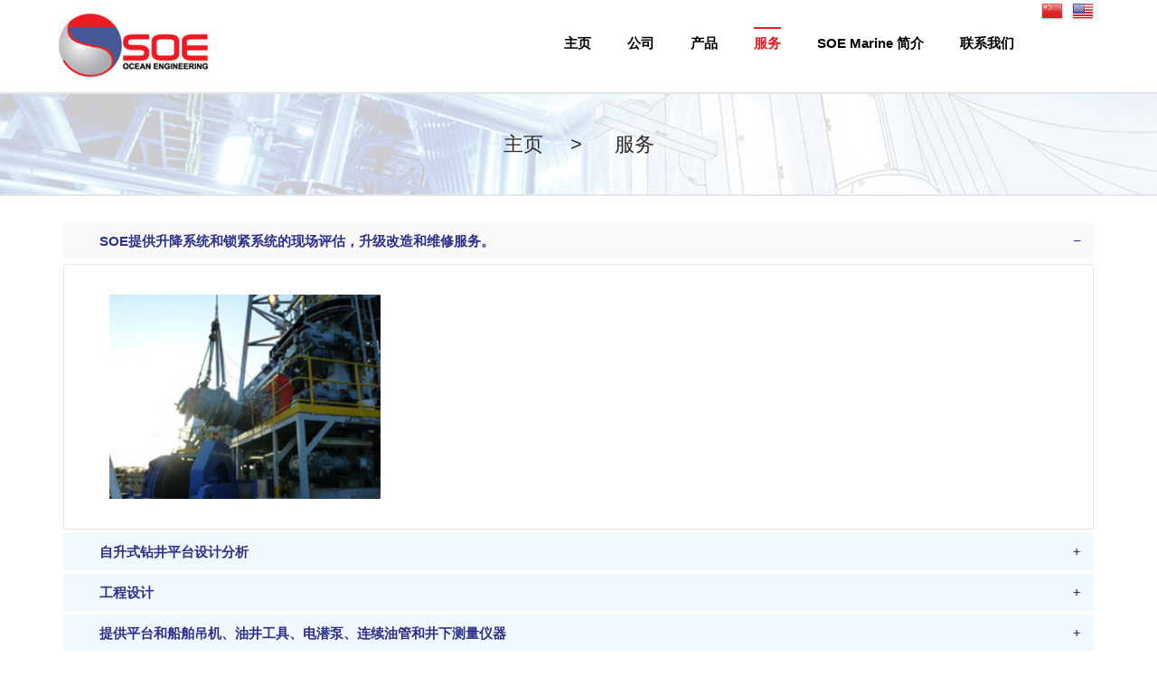

--- FILE ---
content_type: text/html
request_url: http://soe.com.sg/cn/service.html
body_size: 12284
content:
<!DOCTYPE html>
<html lang="en"><head>
<meta http-equiv="content-type" content="text/html; charset=UTF-8">
    <meta charset="utf-8">
    <meta http-equiv="X-UA-Compatible" content="IE=edge">
    <meta name="viewport" content="width=device-width, initial-scale=1">
    <meta name="description" content="">
    <meta name="author" content="">
    <link rel="icon" href="favicon.ico">

    <title>SOE Ocean Engineering</title>

    <!-- Bootstrap core CSS -->
    <link href="css/bootstrap.css" rel="stylesheet">
    <!-- Bootstrap theme -->
    <link href="css/bootstrap-theme.css" rel="stylesheet">

    <!-- Custom styles for this template -->
    <link href="css/theme.css" rel="stylesheet">

    <!-- Just for debugging purposes. Don't actually copy these 2 lines! -->
    <!--[if lt IE 9]><script src="../../assets/js/ie8-responsive-file-warning.js"></script><![endif]-->
    <script src="js/ie-emulation-modes-warning.js"></script>

    <!-- HTML5 shim and Respond.js for IE8 support of HTML5 elements and media queries -->
    <!--[if lt IE 9]>
      <script src="https://oss.maxcdn.com/html5shiv/3.7.2/html5shiv.min.js"></script>
      <script src="https://oss.maxcdn.com/respond/1.4.2/respond.min.js"></script>
    <![endif]-->
    
    <!-- Accordion styles -->
	<link rel="stylesheet" href="css/smk-accordion.css" />

	<script type="text/javascript" src="http://code.jquery.com/jquery-1.10.1.min.js"></script>
	<script type="text/javascript" src="http://code.jquery.com/jquery-migrate-1.2.1.min.js"></script>

  </head>
  
  <body>

    <!-- Fixed navbar -->
    <nav class="navbar navbar-inverse navbar-fixed-top" role="navigation">
      <div class="container">
        <div class="navbar-header">
          <button type="button" class="navbar-toggle collapsed" data-toggle="collapse" data-target="#navbar" aria-expanded="false" aria-controls="navbar">
            <span class="sr-only">Toggle navigation</span>
            <span class="icon-bar"></span>
            <span class="icon-bar"></span>
            <span class="icon-bar"></span>
          </button>
          <a class="navbar-brand" href="#"><img src="images/h_logo01.jpg"></a>
        </div>
                <div id="langicon"><div class="flag"><a href="index.html"><img src="images/cn.png"></a></div><div class="flag"><a href="../index.html"><img src="images/us.png"></a></div></div>

        <div id="navbar" class="navbar-collapse collapse">
          <ul class="nav navbar-nav">
            <li><a href="index.html">主页</a></li>
            <li><a href="company-introduction.html">公司</a></li>
            <li><a href="products-rjs.html">产品</a></li>
            <li class="active"><a href="service.html">服务</a></li>
            <li><a href="soe-me.html">SOE Marine 简介</a></li>
            <li><a href="contact-us.html">联系我们</a></li>     
            
          </ul>
        </div><!--/.nav-collapse -->
      </div>    
    <div class="line03 top01"></div>
    </nav>
    
   
<div class="clear"></div>  
<div id="bgtop01"><h3>主页&nbsp;&nbsp;&nbsp;&nbsp;&nbsp;>&nbsp;&nbsp;&nbsp;&nbsp;&nbsp;&nbsp;服务</h3></div>   
<div class="line03">&nbsp;</div> 

     <div class="container">
     <div class="marg3003">
     
     
     
     <div class="accordion_example1">
		
			<!-- Section 1 -->
			<div class="accordion_in  acc_active">
				<div class="acc_head">SOE提供升降系统和锁紧系统的现场评估，升级改造和维修服务。</div>
				<div class="acc_content">
					<img class="img01" src="images/s_01.jpg">
				</div>
			</div>

			<!-- Section 2 -->
			<div class="accordion_in">
				<div class="acc_head">自升式钻井平台设计分析</div>
				<div class="acc_content">
					<div class="row">
                       <div class="col-md-6">
                       <ul>
                       <li>站立状态性能分析</li>
                       <li>现场评估</li>
                       <li>插桩深度预测</li>
                       <li>稳性分析</li>
                       <li>拖航分析</li>
                       <li>悬臂梁荷载及滑移图</li>
                       <li>悬臂梁抓手分析</li>
                       <li>桩靴/桩腿连接分析</li>
                       <li>下导向板/防磨板与桩腿相互作用分析</li>
                       <li>疲劳分析与FEA应力集中系数分析</li>
                       <li>船体撞击分析</li>
                       <li>刺穿分析</li>
                       <li>齿条相位差与支撑管轴压力关系分析</li>
                       <li>自升式平台-波浪-泥土耦台分析</li>
                       <li>自升式平台升级与维修</li>
                       <li>固桩架分析与设计</li>


                       </ul>
                     
                       </div>
                       
                       <div class="col-md-6">
                       
                          <div class="col-md-4">
                          <img src="images/s_02.jpg">
                          <p class="sf">平台波浪泥土的相互作用</p>
                          </div>
                          <div class="col-md-4">
                          <img src="images/s_03.jpg">
                          <p class="sf">平台安装穿刺</p>
                          </div>
                          <div class="col-md-4">
                          <img src="images/s_04.jpg">
                          <p class="sf">平台底部载荷影响</p>
                          </div>
                          
                          <div class="clear">&nbsp;</div>
                           <div class="col-md-12 text-center">
                           <img src="images/s_05.jpg">
                          <p class="sf">齿条相位差</p>
                          </div>
                          
                          
                          
                       </div>






                    </div>
				</div>
			</div>

			<!-- Section 3 -->
			<div class="accordion_in">
				<div class="acc_head">工程设计</div>
				<div class="acc_content">
					<div class="row">
                         <div class="col-md-6">
                         <p>通过深层次的研发，SOE将给我们的客户提供高性能、低成本的优化工程设计，包括钢结构、海工设备和工程图纸。</p>
                         <ul>
                         <li>三维模型</li>
                         <li>有限元分析</li>
                         <li>技术评估</li>
                         <li>船级社审核</li>
                         </ul>


                         </div>
                         <div class="col-md-6 text-center">
                              <div class="col-md-8">
                              <img src="images/s_06.jpg">
                              <p class="sf">有限元分析</p>
                              </div>
                              <div class="col-md-4">
                              <img src="images/s_07.jpg">
                              <p class="sf">工程图纸</p>
                              </div>
                         </div>
                    </div>
				</div>
			</div>
            
            <!-- Section 4 -->
			<div class="accordion_in">
				<div class="acc_head">提供平台和船舶吊机、油井工具、电潜泵、连续油管和井下测量仪器</div>
				<div class="acc_content">
					<p>SOE广泛的全球资源为客户提供优质产品与服务。</p>
				</div>
			</div>

		</div>
		<!-- Accordion end -->
    
    
    
    
    
    
    
    
    
    
    
    
    
    
     </div>
     <!--End Margin--> 
     </div>
     <!--End Container--> 


    




    



<div id="bg03">
     <div class="container">
     
     <div class="marg5003">
     
      <div class="row">
        <div class="col-md-3">
          <h2>公司</h2>
          <p><strong>SOE新海海洋工程有限公司</strong></p>
          <p>SOE新海海洋工程有限公司是一家总部设在新加坡的海洋工程公司。公司是由一组在海洋油气开发、工程设计研发和现场工作超过20年丰富经验的专家所创立。</p>
        </div>
        
        <div class="col-md-3">
          <h2>联系方式</h2>
          <p><strong>SOE Ocean Engineering<br/> Pte Ltd (SOE Head Office)</strong></p>
          <p class="add"><span class="add">地址:</span>3 Soon Lee St #06-21/22,
Pioneer Junction, 
Singapore 627606</span></p>
<p class="num">

电话: <a href="6862 3885">(65) 6862 3885</a><br/>
传真: <a href="6862 3665">(65) 6862 3665</a><br/>
电子邮件: info@soe.com.sg
</p>

        </div>
        
          <div class="col-md-3 boxbelow">
          <h2>产品</h2>
          <p><a href="products-rjs.html">升降系统</a></p>
          <p><a href="products-rls.html">锁紧系统</a></p>
          <p><a href="products-lrm.html">桩腿齿条材料</a></p>
          <p><a href="products-cs.html">控制系统</a></p>
          <p><a href="products-dm.html">甲板机械</a></p>
        </div>
        
        <div class="col-md-3">
          <h2>联系我们</h2>
           <form id="contactForm2" action="sendcontact2.php" enctype="multipart/form-data" method="post">
                            <input  value="" placeholder="* 姓名" type="text" name="name2" id="name2"/>
                            <input  value="" type="text" id="email2" name="email2" placeholder="* 电子邮件">
                            <input  value="" placeholder="  主题" type="text" name="subject2" id="subject2"/>
                            <textarea value="" placeholder="* 正文" name="msg2" rows="4" id="msg2"></textarea>
                           <p>请填写正确验证码</p>
                               <img src="captcha_image.php" />
                                       <input type="text" name="captcha_input2" size="12" class="captcinput">
                           <div class="center"><input id="submit" type="submit" name="submit" value="Send Message"></div>
                         <br/>
                            <div class="cleaner"></div>
                             <div id="fname2"  class="alert alert-error error">
                            姓名不能留空
                            </div>
                            <div id="fmail2" class="alert alert-error  error">
                            请提供有效电子邮件
                            </div>
                        
            </form>  
                     
                        
                        
                        
        </div>
        </div>
         <!--End Row-->
         
         
     </div>
     </div>
   <!--End Container-->
</div>
<!--End BG02-->








   <footer>
   <div class="container">
   <div class="text-center">
   <p><a href="index.html">主页</a>&nbsp;&nbsp;&nbsp;&nbsp;&nbsp;&nbsp;&nbsp;&nbsp;<a href="company-introduction.html">公司</a>&nbsp;&nbsp;&nbsp;&nbsp;&nbsp;&nbsp;&nbsp;&nbsp;<a href="products-rjs.html">产品</a>&nbsp;&nbsp;&nbsp;&nbsp;&nbsp;&nbsp;&nbsp;&nbsp;<a href="service.html">服务</a>&nbsp;&nbsp;&nbsp;&nbsp;&nbsp;&nbsp;&nbsp;&nbsp;<a href="soe-me.html">SOE Marine 简介</a>&nbsp;&nbsp;&nbsp;&nbsp;&nbsp;&nbsp;&nbsp;&nbsp;<a href="contact-us.html">联系我们</a></p>
   </div>
   <div class="copyright">
   Copyright © 2014 SOE Ocean Engineering Pte Ltd 
   </div>
   
   
   
   </div>
   <!-- End Container-->
   </footer>
   <!-- End Footer-->








    <!-- Bootstrap core JavaScript
    ================================================== -->
    <!-- Placed at the end of the document so the pages load faster -->
   <script src="js/jquery.js"></script>
    <script src="js/bootstrap.js"></script>
    <script src="js/docs.js"></script>
    <!-- IE10 viewport hack for Surface/desktop Windows 8 bug -->
    <script src="js/ie10-viewport-bug-workaround.js"></script>
    
    
    
    <script type="text/javascript" src="js/smk-accordion.js"></script>
	<script type="text/javascript">
		jQuery(document).ready(function($){

			$(".accordion_example1").smk_Accordion();

			
			
		});
	</script>
    
    
    
    
    <script type="text/javascript" src="js/contact_validate2.js"></script>
    
    
  


--- FILE ---
content_type: text/css
request_url: http://soe.com.sg/cn/css/bootstrap-theme.css
body_size: 3321
content:
/*!
 * Bootstrap v3.3.1 (http://getbootstrap.com)
 * Copyright 2011-2014 Twitter, Inc.
 * Licensed under MIT (https://github.com/twbs/bootstrap/blob/master/LICENSE)
 */
 .navbar-inverse{
	 background: #FFFFFF;
 }
 
.navbar-inverse .navbar-nav > .active > a, .navbar-inverse .navbar-nav > .active > a:hover, .navbar-inverse .navbar-nav > .active > a:focus{
	color: #ed1b24;
	background: #FFFFFF;
	border-top: 2px solid #ed1b24;
	
}

.navbar-nav > li a{
	border-top: 2px solid #FFF;
	color: #F00;
	padding: 6px 0;
}

.navbar-nav > li {
	margin: 0 20px;
	font-size: 15px;
}



.navbar-inverse .navbar-nav > li > a {
    color: #000000;
}


.navbar-inverse .navbar-nav > li > a:hover, .navbar-inverse .navbar-nav >li > a:focus{
	color: #ed1b24;
	border-top: 2px solid #ed1b24;
}

.navbar-inverse .navbar-toggle {
    background: #333;
	border: 1px solid #666;
}

.navbar-inverse .navbar-collapse, .navbar-inverse .navbar-form {
    border:none;
}
.navbar-brand{
	width: 190px;
	height: auto;
	padding: 5px 0;
}

.navbar-brand img {
	width: 190px;
	height: auto;
}


#mycarousel01 .carousel-caption{
	color: white;
	background: #2c3189;
	width:12%;
	line-height: 30px;
	height: 10px;
	cursor: pointer;

}



#mycarousel01 .cc01{
	top: 65%;
	left: 12%;
}




#mycarousel01 .carousel-caption p{
	position: relative;
	top: -5px;
	font-size: 25px;
	}
	
#mycarousel01 .carousel-caption a{
	color: #FFF;
}

	
#myCarousel ul {
	list-style-type: none;
}




#tabmenu ul
{
margin: 0;
padding: 0;
}

#tabmenu ul li { display: inline;
float: left;
margin-left: 2px;
margin-bottom:1px;
	
}

#tabmenu ul li a
{
text-decoration: none;
padding: .2em 1em;
color: #000000;
font-size: 15px;
font-weight: bold;
border-color: #5d5d5d;
  border-style: solid;
  border-width: 1px 1px 0 1px; }

#tabmenu ul li a:hover
{
color: #2c3189;
border-color: #2c3189;
  border-style: solid;
  font-weight: bold;
  border-width: 1px 1px 0 1px;
}
	

#tabmenu ul li a.active
{
color: #2c3189;
  font-weight: bold;
  border-style: solid;
  border-width: 1px 1px 0 1px;
}
	

@media (min-width:1200px){
/*.dropdown:hover .dropdown-menu {
        display: block;
}*/

.nav{
	background: #FFFFFF;
	float: right;
	margin-top: 30px;
}
}

@media (max-width:1199px){

.navbar-brand{
	width: 170px;
	height: auto;
	padding: 5px 0;
}

.navbar-brand img {
	width: 170px;
	height: auto;
}

.navbar-inverse .navbar-nav > .active > a, .navbar-inverse .navbar-nav > .active > a:hover, .navbar-inverse .navbar-nav > .active > a:focus{
	color: #ed1b24;
	background: #FFFFFF;
	border: none;
}

.navbar-nav > li a{
	border: none;
	color: #ed1b24;
}

.navbar-nav{
	border-top: 2px solid #F00;
}

.navbar-inverse .navbar-nav > li > a:hover, .navbar-inverse .navbar-nav >li > a:focus{
	color: #ed1b24;
	border-top:none;
}

#mycarousel01 .carousel-caption p{
	position: relative;
	top: -6px;
	font-size: 18px;
	line-height: 18px;
	}
		
}


@media (max-width:768px){
	
#mycarousel01 .carousel-caption p{
	position: relative;
	top: -8px;
	font-size: 12px;
	line-height: 12px;
	}
	
	
    
#tabmenu ul li { display: inline;

padding-bottom: 5px;	
}

#tabmenu ul li a
{

border-color: #2c3189;
  border-style: solid;
  border-width: 1px;
  }
  
 #tabmenu ul li a.active, #tabmenu ul li a:hover
{
color: #2c3189;
  font-weight: bold;
  border-style: solid;
  border-width: 1px;
} 
  
  
		
}

--- FILE ---
content_type: text/css
request_url: http://soe.com.sg/cn/css/theme.css
body_size: 7883
content:
body {
  padding-top: 95px;
  font-family: "Century Gothic",Arial,"SimSun","宋体","STSong","华文宋体",sans-serif;
  color: #000000;
text-align: justify;
}
/**  text-align: justify;  */

/**Font*/
p{
	font-size: 15px;
	font-style: normal;
	line-height: 21px;
}
 
p a:link{
	text-decoration: none;
}


.text-center{
	text-align: center;
}

.center{
	margin: 0 auto;
	text-align: center;
}

h1{
	font-size: 24px;
	font-style: normal;
	font-weight: bold;
	color: #2c3189;
}

h2{
	font-size: 18px;
	font-style: normal;
	line-height: 28px;
	}
	
h3{
	font-size: 22px;
	font-style: normal;
	color: #2b2b2b;
}


.fnormal{
	font-weight: normal;
}








/*Color*/
.blue01{
	color: #2c3189;
}

a{
	color: #000000;
}

.num a, .num a:link, .num a:hover{
	color: #c6c6c6;
	text-decoration: none;
}




/**Language icon*/
#langicon{
	float: right;
}

#langicon .flag{
	float: left;
	margin-left: 10px;
}

/**Margin*/
.marg2001{
	margin-top: 20px;
}

.marg2002{
	margin-bottom: 20px;
}
.marg3003{
	margin: 30px 0;
}

.marg5003{
	margin: 50px 0;
}

.marg1005{
	margin-right:10px;
}
.pad2001{
	padding: 20px;
}


.theme-dropdown .dropdown-menu {
  position: static;
  display: block;
  margin-bottom: 20px;
}

.theme-showcase > p > .btn {
  margin: 5px 0;
}

.theme-showcase .navbar .container {
  width: auto;
}

.nav > li > a{
	font-weight: bold;
}




.navbar-header{
	height: 100px;
}

.clear{
	clear: both;
}


#bg01{
	background: #FFF;
	margin: 0 auto;
}


#bg02{
	background: url(../images/bg02.jpg) center 0 no-repeat;
	margin: 0 auto;
	background-size: cover;
}


#bg03{
	background: #000;
	margin: 0 auto;
}

#bg03 p{
	color: #c6c6c6;
}

#bg03 h2{
	color: #c6c6c6;
	text-transform: uppercase;
	font-weight: bold;
	padding-bottom: 10px;
}
#bg03 p.add {
 padding-left: 41px;
  text-indent: -3px;
  text-align: left;
}
#bg03 span.add {
  margin-left: -40px;
  margin-right: 10px;
}

#bg04{
	background: #eff9fe;
}

#bg04 h2{
	color: #2c3189;
	
}
.c_info{font-size:14px;
text-align: left;
}

#bgtop01{
	background: url(../images/bgtop01.jpg) 0 0 no-repeat;
	background-size: cover;
	padding: 33px 0;
}

#bgtop01 h3{
	text-align: center;
	text-transform: uppercase;
}


#bg05{
	background: #f4f5f9;
}



/*PRODUCT*/
#product ul li{
	font-size: 15px;
}

#product img{
	width: 100%;
	height: auto;
}

#product .img01{
	max-width: 184px;
	height: auto;
}
#product .img02{
	max-width: 70px;
	height: auto;
}

#product .img03{
	max-width: 300px;
	height: auto;
}

#product .img04{
	max-width: 330px;
	height: auto;
}

#product .img05{
	max-width: 560px;
	height: auto;
}
#product .p_rjs{
width:auto;
height:100%;
}

#product .col-md-3{
	margin: 0 auto;
	text-align: center;
}

#product tr .title{
	background: #e3e9ff;
	font-weight: bold;
	padding: 12px 10px;
}

#product td{
	padding: 5px;
	font-size: 15px;
}

#product tr, #product td{
	text-align: center;
	border: 1px solid #000;
}




<!--SERVICE-->
.accordion_example1 img{
	width: 100%;
	height: auto;
	margin: 0 auto;

}

.accordion_example1 .img01{
	max-width: 300px;
	height: auto;
	margin: 10px;
}

.accordion_example1 .col-md-4{
	margin: 0 auto;
	text-align: center;
}


.top01{
	position: relative;
	top:2px;
}


.line01{
	border-top: 2px solid #ed1c23;
	line-height: 0;
}
.line02{
	padding-top: 3px;
	width: 25px;
	margin-left: 4%;
	margin-bottom: 20px;
	border-bottom: 2px solid #2c3189;
}



.line03{
	border-top: 2px solid #e6e6e6;
	line-height: 0;
}



.box01{
	width: 100%;
	padding: 20px;
	margin: 0 auto;
	border: 1px solid #2c3189;
}

.box01 img{
	width: 100%;
	height: auto;
	max-width: 600px;
}




.box02{
	width: 100%;
	padding: 20px 50px;
	margin: 0 auto;
	text-align: left;
	border: 1px solid #2c3189;
}


.box02 ul li{
	list-style-type: disc;
	padding: 0 0 0 30px;
	font-size: 15px;
}




/*MARINE*/
#marine ul li{
	font-size: 15px;
}

#marine img{
	width: 100%;
	height: auto;
}

#marine .img01{
	max-width: 1408px;
}

#marine .bluebox{
	padding: 18px 10px;
	background: #eff9fe;
}

#marine .bluebox01{
	line-spacing: -10px;
}

#marine .blueboxin{
	padding: 10px;
	background: #FFF;
	text-align: center;
	margin: 0 auto;
}

#marine .blueboxin img{
	max-width: 250px;
	height: auto;
	
}

#marine .bluebox .dl {
	text-align: center;
		margin: 10px 0 0 0;

}

#marine .bluebox .dl a, #marine .bluebox .dl a:link, #marine .bluebox .dl a:hover{
	font-size: 11px;
	color: #4b4b4b;
	text-align: center;
}

#marine .bluebox .dl a, #marine .bluebox .dl a:link{
    text-decoration: none;
}

#marine .bluebox .dl a:hover{
	text-decoration: underline;
}

#marine .thumbnail{
	border: none;
}

/*CONTACT US*/
#cmap{
	border: 1px solid #2c3189;
}
 .cadd{
	 margin-top: 5%;
 }
.bluebox {
    padding: 10px;
    background-color: #eff9fe;
	margin-bottom: 20px;
	min-height: 200px;
}



#contactus a:link{
	color: #0096ff;
	text-decoration: none;
}

#contactus a:hover{
	color: #0096ff;
	text-decoration: none;
}


#bubble01{
	background: url(../images/hicon01.png) center center no-repeat;
	width: 85px;
	height: 85px;
}

#bubble02{
	background: url(../images/hicon02.png) center center no-repeat;
	width: 85px;
	height: 85px;
}

#bubble03{
	background: url(../images/hicon03.png) center center no-repeat;
	width: 85px;
	height: 85px;
}

#bubble04{
	background: url(../images/hicon04.png) center center no-repeat;
	width: 85px;
	height: 85px;
}

#bubble05{
	background: url(../images/hicon05.png) center center no-repeat;
	width: 85px;
	height: 85px;
}

#bubble06{
	background: url(../images/hicon06.png) center center no-repeat;
	width: 85px;
	height: 85px;
}

.circle{
	background: #2c3189;
	border-radius: 50%;
	width: 85px;
	height: 85px; 
	margin: 0 auto;
	
}


.button01{
	background: #2c3189;
	padding:5px 10px ;
	color: #FFFFFF;
	font-size: 15px;
	margin: 0 auto;
	text-align: center;
	width: 30%;
	position: relative;
	top: 30%;
}


.button01 a{
	color: #FFF;
}


.button01 a:hover{
	color: #FFF;
	text-decoration: none;
}






footer{
	padding: 25px 0;
}

footer p, footer p a{
	color: #282828;
	font-size: 11px;
	line-height:15px;
}
	

footer p a:link{
	color: #282828;
	text-decoration: none;
}

footer p a:hover{
	color: #ed1b24;
	text-decoration: none;
}

footer .copyright{
	color: #666666;
	text-align: center;
	font-size: 11px;
}
	

/*.carousel-inner .active.left { left: -33%; }
.carousel-inner .next        { left:  33%; }
.carousel-inner .prev        { left: -33%; }
.carousel-control.left,.carousel-control.right {background-image:none;}
.item:not(.prev) {visibility: visible;}
.item.right:not(.prev) {visibility: hidden;}
.rightest{ visibility: visible;}*/



/*Contact Form*/


#contactForm{
}

#contactForm input{
	font-size: 13px;
	line-height:16px;
	background: #eff9fe;
	color: #2b2b2b;
	padding: 15px 10px;
	width:100%;
	border: none;
	margin-bottom: 6px;
	
}

#contactForm .captcinput{
	width: 200px;
}

#contactForm textarea{
	font-size: 13px;
	line-height:16px;
	background: #eff9fe;
	color: #2b2b2b;
	padding: 15px 10px;
	width:100%;
	border: none;
	margin-bottom: 6px;
}

#contactForm placeholder{
	color: #2b2b2b;
}

#contactForm  #submit, #contactForm  #reset, #back{
	width: 100%;
	color: #FFF;
	background: #2c3189;
	text-align: center;
	padding: 10px;
	border: none;
	margin-bottom:10px;
}


#back{
	width: 130px;
}

#contactForm2{
}
#contactForm2 p{
	font-size: 11px;
	line-height: 12px;
}



#contactForm2 input{
	font-size: 11px;
	line-height:13px;
	background: #363636;
	color: #b3b3b3;
	padding: 6px 10px;
	width:100%;
	border: none;
	margin-bottom: 6px;
	
}

#contactForm2 textarea{
	font-size: 11px;
	line-height:13px;
	background: #363636;
	color: #b3b3b3;
	padding: 6px 10px;
	width:100%;
	border: none;
	margin-bottom: 6px;
}

#contactForm2  #submit{
	width: 50%;
	margin: 0 auto;
	color: #FFF;
	background: #F00;
	text-align: center;
	padding: 8px 0;
}




.error{
	color: #F00;
	font-size: 12px;
	font-weight: normal;
	font-style: italic;
}






.boxbelow a{
	color: #c6c6c6;
}

--- FILE ---
content_type: text/css
request_url: http://soe.com.sg/cn/css/smk-accordion.css
body_size: 2588
content:
.smk_accordion {
  position: relative;
  margin: 0;
  padding: 0;
  list-style: none;
  margin-bottom: 20px;
  font-size: 15px;
}

.smk_accordion .sf{
	font-size: 11px;
	text-align: center;
	line-height: 15px;
}
/**
 * --------------------------------------------------------------
 * Section
 * --------------------------------------------------------------
 */
.smk_accordion .accordion_in {
  
  position: relative;
  z-index: 10;
  margin-top: -1px;
  overflow: hidden;
}
/**
 * --------------------------------------------------------------
 * Head
 * --------------------------------------------------------------
 */
.smk_accordion .accordion_in .acc_head {
  position: relative;
  background: #eff9fe;
  padding: 10px;
  font-size: 15px;
  display: block;
  cursor: pointer;
  color: #2c3189;
  font-weight: bold;

}
.smk_accordion .accordion_in .acc_head .acc_icon_expand {
  display: block;
  width: 18px;
  height: 18px;
  position: absolute;
  right: 10px;
  top: 50%;
  margin-top: -9px;
  

  background: url(../images/plusminus.png) center 0;
}
/**
 * --------------------------------------------------------------
 * Content
 * --------------------------------------------------------------
 */
.smk_accordion .accordion_in .acc_content {
  background: #FFF;
  color: #000000;
  padding: 23px 10px;
  border: 1px solid #e7e7e7;
 
}
.smk_accordion .accordion_in .acc_content h1:first-of-type,
.smk_accordion .accordion_in .acc_content h2:first-of-type,
.smk_accordion .accordion_in .acc_content h3:first-of-type,
.smk_accordion .accordion_in .acc_content h4:first-of-type,
.smk_accordion .accordion_in .acc_content h5:first-of-type,
.smk_accordion .accordion_in .acc_content h6:first-of-type {
  margin-top: 5px;
}
/**
 * --------------------------------------------------------------
 * General
 * --------------------------------------------------------------
 */
.smk_accordion .accordion_in:first-of-type,
.smk_accordion .accordion_in:first-of-type .acc_head {
  border-radius: 3px 3px 0 0;
}
.smk_accordion .accordion_in:last-of-type,
.smk_accordion .accordion_in:last-of-type .acc_content {
  border-radius: 0 0 3px 3px;
}
.smk_accordion .accordion_in.acc_active > .acc_content {
  display: block;
}
.smk_accordion .accordion_in.acc_active > .acc_head {
  background: #F9F9F9;
}
.smk_accordion .accordion_in.acc_active > .acc_head .acc_icon_expand {
  background: url(../images/plusminus.png) center -18px;
}
.smk_accordion.acc_with_icon .accordion_in .acc_head,
.smk_accordion.acc_with_icon .accordion_in .acc_content {
  padding-left: 40px;
  margin-bottom: 5px;
}


--- FILE ---
content_type: text/javascript
request_url: http://soe.com.sg/cn/js/contact_validate2.js
body_size: 1822
content:
$(document).ready(function($) {

	// hide messages 
	$(".error").hide();
	$(".success").hide();
	
	$('#contactForm2 input').click(function(e) {
        $(".error").fadeOut();
    });
	
	// on submit...
	$("#contactForm2 #submit").click(function() {
		$(".error").hide();
		
		//required:
		
		//name
		var name = $("input#name2").val();
		if(name == ""){
			//$("#error").fadeIn().text("Name required.");
			$('#fname2').fadeIn('slow');
			$("input#name2").focus();
			return false;
		}
	
				
	
		
		//email (check if entered anything)
		var email = $("input#email2").val();
		//email (check if entered anything)
		if(email == ""){
			//$("#error").fadeIn().text("Email required");
			$('#fmail2').fadeIn('slow');
			$("input#email2").focus();
			return false;
		}
		
		//email (check if email entered is valid)

		if (email !== "") {  // If something was entered
			if (!isValidEmailAddress(email)) {
				$('#fmail2').fadeIn('slow'); //error message
				$("input#email2").focus();   //focus on email field
				return false;  
			}
		} 
		
		
		
function isValidEmailAddress(emailAddress) {
    var pattern = new RegExp(/^(("[\w-+\s]+")|([\w-+]+(?:\.[\w-+]+)*)|("[\w-+\s]+")([\w-+]+(?:\.[\w-+]+)*))(@((?:[\w-+]+\.)*\w[\w-+]{0,66})\.([a-z]{2,6}(?:\.[a-z]{2})?)$)|(@\[?((25[0-5]\.|2[0-4][\d]\.|1[\d]{2}\.|[\d]{1,2}\.))((25[0-5]|2[0-4][\d]|1[\d]{2}|[\d]{1,2})\.){2}(25[0-5]|2[0-4][\d]|1[\d]{2}|[\d]{1,2})\]?$)/i);
    return pattern.test(emailAddress);
};


		
		
		// comments
		
		//var comments = $("#msg").val();
		
		//if(comments == ""){
		//	//$("#error").fadeIn().text("Email required");
		//	$('#fmsg').fadeIn('slow');
		//	$("input#msg").focus();
		//	return false;
		//}
	});  
		
		
	// on success...
	 function success(){
	 	$("#success").fadeIn();
	 	$("#contactForm2").fadeOut();
	 }
	
    return false;
});

